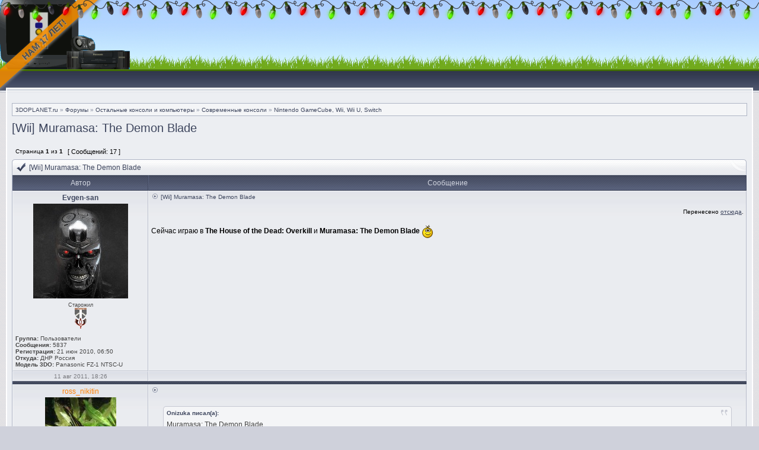

--- FILE ---
content_type: text/html; charset=UTF-8
request_url: http://forum.3doplanet.ru/viewtopic.php?f=30&t=1405
body_size: 10897
content:
<!DOCTYPE html PUBLIC "-//W3C//DTD XHTML 1.0 Transitional//EN" "http://www.w3.org/TR/xhtml1/DTD/xhtml1-transitional.dtd">
<html xmlns="http://www.w3.org/1999/xhtml" dir="ltr" lang="ru" xml:lang="ru">
<head>

<meta http-equiv="X-UA-Compatible" content="IE=edge,chrome=1" />
<meta http-equiv="content-type" content="text/html; charset=UTF-8" />
<meta http-equiv="content-language" content="ru" />
<!-- begin mod: phpbb seo optimal titles v1.0.8 -->
<title>3DOPLANET.ru &bull; [Wii] Muramasa: The Demon Blade : Nintendo GameCube, Wii, Wii U, Switch &bull; Сообщество любителей консолей 3DO</title>
	<!-- end mod: phpbb seo optimal titles v1.0.8 -->
<meta http-equiv="content-style-type" content="text/css" />
<meta http-equiv="imagetoolbar" content="no" />

<!-- begin mod: phpbb seo optimal titles v1.0.8 -->
<!-- <title> - <!- IF S_IN_MCP -> - <!- ELSEIF S_IN_UCP -> - <!- ENDIF -></title> -->
<!-- <title><!- IF S_IN_MCP -> - <!- ELSEIF S_IN_UCP -> - <!- ENDIF -><!- IF PAGE_TITLE -> &#8226; <!- ENDIF -></title> -->
<!-- end mod: phpbb seo optimal titles v1.0.8 -->

<link rel="shortcut icon" href="http://forum.3doplanet.ru/favicon.ico" type="image/x-icon" />

<!--
	phpBB style name: Hestia
	Based on style:   subsilver2
	Original author:  Tom Beddard ( http://www.subBlue.com/ )
	Modified by:      stsoftware ( http://www.stsoftware.biz/ )
-->

<link rel="stylesheet" href="./styles/hestia/theme/stylesheet.css" type="text/css" />
<!-- begin mod: popup layer on new pms v1.0.1 --><!-- end mod: popup layer on new pms v1.0.1 --><!-- begin mod: prime trash bin v1.1.10 --><link href="./styles/hestia/theme/prime_trash_bin.css" rel="stylesheet" type="text/css" />
<!-- end mod: prime trash bin v1.1.10 -->
<script type="text/javascript">
// <![CDATA[
	var onload_functions = new Array();
	var onunload_functions = new Array();
	var ca_main_width = '100%';
/*-- begin mod: popup layer on new pms v1.0.1 -----------------------------------------*/
<!-- _IF S_USER_PM_POPUP and S_NEW_PM_ -->
	// popup('./ucp.php?i=pm&amp;mode=popup', 400, 225, '_phpbbprivmsg');
<!-- _ENDIF_ -->
/*-- end mod: popup layer on new pms v1.0.1 -----------------------------------------*/

function popup(url, width, height, name)
{
	if (!name)
	{
		name = '_popup';
	}

	window.open(url.replace(/&amp;/g, '&'), name, 'height=' + height + ',resizable=yes,scrollbars=yes,width=' + width);
	return false;
}

function jumpto()
{
	var page = prompt('Введите номер страницы, на которую хотите перейти:', '1');
	var per_page = '';
	var base_url = '';

	if (page !== null && !isNaN(page) && page == Math.floor(page) && page > 0)
	{
		if (base_url.indexOf('?') == -1)
		{
			document.location.href = base_url + '?start=' + ((page - 1) * per_page);
		}
		else
		{
			document.location.href = base_url.replace(/&amp;/g, '&') + '&start=' + ((page - 1) * per_page);
		}
	}
}

/**
* Find a member
*/
function find_username(url)
{
	popup(url, 760, 570, '_usersearch');
	return false;
}

/**
* Mark/unmark checklist
* id = ID of parent container, name = name prefix, state = state [true/false]
*/
function marklist(id, name, state)
{
	var parent = document.getElementById(id);
	if (!parent)
	{
		eval('parent = document.' + id);
	}

	if (!parent)
	{
		return;
	}

	var rb = parent.getElementsByTagName('input');
	
	for (var r = 0; r < rb.length; r++)
	{
		if (rb[r].name.substr(0, name.length) == name)
		{
			rb[r].checked = state;
		}
	}
}



/*-- begin mod: debugger style mod v1.0.0 -----------------------------------------*/
function selectText(id)
{
var e=document.getElementById('forumContent' + id).getElementsByTagName('div')[0];
	if(window.getSelection)
	{
		var s=window.getSelection();
			if(s.setBaseAndExtent)
			{
				s.setBaseAndExtent(e,0,e,e.innerText.length-1)
			}
			else
			{
				var r=document.createRange();
					r.selectNodeContents(e);
					s.removeAllRanges();
					s.addRange(r)
			}
	}
	else if(document.getSelection)
	{
		var s=document.getSelection();
		var r=document.createRange();
			r.selectNodeContents(e);
			s.removeAllRanges();
			s.addRange(r)
	}
	else if(document.selection)
	{
		var r=document.body.createTextRange();
			r.moveToElementText(e);r.select()
	}
}
/*-- end mod: debugger style mod v1.0.0 -----------------------------------------*/

	/**
	* New function for handling multiple calls to window.onload and window.unload by pentapenguin
	*/
	window.onload = function()
	{
		for (var i = 0; i < onload_functions.length; i++)
		{
			eval(onload_functions[i]);
		}
	};

	window.onunload = function()
	{
		for (var i = 0; i < onunload_functions.length; i++)
		{
			eval(onunload_functions[i]);
		}
	};


if(navigator.userAgent && navigator.userAgent.indexOf('Mac OS X') > 0)
{
	document.write('<link rel="stylesheet" href="./styles/hestia/theme/mac.css" type="text/css" />');
}
/*-- begin mod: select all code v1.0.0 -----------------------------------------*/
function selectCode(a)
{
	// Get ID of code block
	var e = a.parentNode.parentNode.getElementsByTagName('CODE')[0];

	// Not IE
	if (window.getSelection)
	{
		var s = window.getSelection();
		// Safari
		if (s.setBaseAndExtent)
		{
			s.setBaseAndExtent(e, 0, e, e.innerText.length - 1);
		}
		// Firefox and Opera
		else
		{
			var r = document.createRange();
			r.selectNodeContents(e);
			s.removeAllRanges();
			s.addRange(r);
		}
	}
	// Some older browsers
	else if (document.getSelection)
	{
		var s = document.getSelection();
		var r = document.createRange();
		r.selectNodeContents(e);
		s.removeAllRanges();
		s.addRange(r);
	}
	// IE
	else if (document.selection)
	{
		var r = document.body.createTextRange();
		r.moveToElementText(e);
		r.select();
	}
}
/*-- end mod: select all code v1.0.0 -----------------------------------------*/
// ]]>
</script>

<!-- begin mod: quote selected through a popup window v0.4 -->
<script type="text/javascript" src="./styles/hestia/template/mootools.js"></script>
<!-- end mod: quote selected through a popup window v0.4 -->

<script type="text/javascript" src="./styles/hestia/template/ca_scripts.js"></script>

<!-- begin mod: mrscrollup v1.0.0-->
<link rel="stylesheet" type="text/css" href="./styles/hestia/theme/MrScrollUp.css" />
<!-- end mod: mrscrollup v1.0.0--><!-- begin mod: highslide attachment and img mod v4.1.15 -->
<script type="text/javascript" src="./highslide/highslide-full.js"></script>
<link href="./highslide/highslide.css" rel="stylesheet" type="text/css" />
<script type="text/javascript">
// <![CDATA[
hs.graphicsDir = './highslide/graphics/';
hs.align = 'center';
hs.transitions = ['expand', 'crossfade'];
hs.outlineType = 'rounded-white';
hs.fadeInOut = true;
hs.dimmingOpacity = 0.85;

hs.lang = {
	cssDirection: 'ltr',
	loadingText: 'Загружается…',
	loadingTitle: 'Нажмите для отмены',
	focusTitle: 'Нажмите, чтобы поместить на передний план',
	fullExpandTitle: 'Развернуть до оригинального размера',
	creditsTitle: 'Перейти на домашнюю страницу Highslide JS',
	previousText: 'Предыдущее',
	nextText: 'Следующее',
	moveText: 'Переместить',
	closeText: 'Закрыть',
	closeTitle: 'Закрыть (esc)',
	resizeTitle: 'Изменить размер',
	playText: 'Слайдшоу',
	playTitle: 'Начать слайдшоу (пробел)',
	pauseText: 'Пауза',
	pauseTitle: 'Приостановить слайдшоу (пробел)',
	previousTitle: 'Предыдущее (стрелка влево)',
	nextTitle: 'Следующее (стрелка вправо)',
	moveTitle: 'Переместить',
	fullExpandText: 'Оригинальный размер',
	number: 'Изображение %1 из %2',
	restoreTitle: 'Нажмите, чтобы закрыть; потяните, чтобы переместить'
	};


// Add the controlbar
hs.addSlideshow({
	//slideshowGroup: 'group1',
	interval: 3000,
	repeat: false,
	useControls: true,
	fixedControls: 'fit',
	overlayOptions: {
		opacity: 0.85,
		position: 'bottom center',
		hideOnMouseOut: true
	}
});
// ]]>
</script>
<script type="text/javascript">
// <![CDATA[
	window.onload = resizeimg;
	function resizeimg()
	{
		if (document.getElementsByTagName)
		{
			var resClass = document.getElementsByTagName('span');
			for (var i = 0; i < resClass.length; i++)
			{
				if (resClass[i].className == "image-resize")
				{
					var img = resClass[i].getElementsByTagName("img");
					if (img[0].width > 401)
					{
						resClass[i].innerHTML = '<a href="/go.php?' + img[0].src + '" class="highslide" onclick="return hs.expand(this)"><img style="vertical-align: middle;" src="' + img[0].src + '" width="401" alt=""></a>';
					}
				}
			}
		}
	}
// ]]>
</script>
<!-- end mod: highslide attachment and img mod v4.1.15 --><!-- begin mod: coolpool v1.0.2 --><!-- end mod: coolpool v1.0.2 --><!-- begin mod: nov_god_girlianda v1.0 -->
<style type="text/css">
#garland {position:absolute;top:0;left:0;background-image:url('http://phpbb3.x-tk.ru/store/phpbb3_kabb_ru/images/nov-god-animi-bl-girlianda.png');height:36px;width:100%;overflow:hidden;z-index:99}
#nums_1 {padding:100px}
.garland_1 {background-position: 0 0}
.garland_2 {background-position: 0 -36px}
.garland_3 {background-position: 0 -72px}
.garland_4 {background-position: 0 -108px}
</style>
<!-- end mod: nov_god_girlianda v1.0 -->
</head>
<!-- begin mod: quote selected through a popup window v0.4 -->
<body class="ltr" id="phpbb">
<!-- end mod: quote selected through a popup window v0.4 --><!-- begin mod: nov_god_girlianda v1.0 -->
<div id="garland" class="garland_4">
<div id="nums_1">1</div>
</div>
<script type="text/javascript">
function garland() {
nums = document.getElementById('nums_1').innerHTML
if(nums == 1) {document.getElementById('garland').className='garland_1';document.getElementById('nums_1').innerHTML='2'}
if(nums == 2) {document.getElementById('garland').className='garland_2';document.getElementById('nums_1').innerHTML='3'}
if(nums == 3) {document.getElementById('garland').className='garland_3';document.getElementById('nums_1').innerHTML='4'}
if(nums == 4) {document.getElementById('garland').className='garland_4';document.getElementById('nums_1').innerHTML='1'}
}
setInterval(function(){garland()}, 600)
</script>
<!-- <div style="height: 30px; background: url(http://phpbb3.x-tk.ru/store/phpbb3_kabb_ru/images/nov-god-animi-girlianda.gif) repeat-x 100%;"></div> -->
<!-- end mod: nov_god_girlianda v1.0 --><!-- begin mod: mrscrollup v1.0.0--><!-- end mod: mrscrollup v1.0.0--><!-- begin mod: popup layer on new pms v1.0.1 -->
<div id="main-block">
<!-- end mod: popup layer on new pms v1.0.1 -->

<a name="top"></a>

<div id="logo-row">
	<div id="logo-left">
		<div id="logo-right">
			<h5>НАМ 17 ЛЕТ!</h5>
			<a href="./"><img src="./styles/hestia/imageset/logo_fin2.gif" width="264" height="120" alt="" title="" /></a>
			<div id="logo-clear"></div>
		</div>
	</div>
</div>
<div class="navrow">
	<!-- begin mod: social authorization in phpbb v2.0.0 --><!-- end mod: social authorization in phpbb v2.0.0 --><!-- begin mod: social authorization in phpbb v2.0.0 --><!-- end mod: social authorization in phpbb v2.0.0 -->
</div>
<div id="content">
<table border="0" cellspacing="0" cellpadding="0" width="100%" id="maintable" align="center">
<tr>
	<td id="contentrow">



	<br style="clear: both;" />

	<table class="tablebg breadcrumb" width="100%" cellspacing="0" cellpadding="0" style="margin-top: 5px;">
	<tr>
		<td class="row1">
			<p class="breadcrumbs"><a href="http://3doplanet.ru">3DOPLANET.ru</a> &#187; <a href="./">Форумы</a> &#187; <a href="./viewforum.php?f=45">Остальные консоли и компьютеры</a> &#187; <a href="./viewforum.php?f=60">Современные консоли</a> &#187; <a href="./viewforum.php?f=30">Nintendo GameCube, Wii, Wii U, Switch</a></p>
			<!-- <p class="datetime"></p> -->
		</td>
	</tr>
	</table>

	<br />
<!-- begin mod: debugger style mod v1.0.0 --><!-- end mod: debugger style mod v1.0.0 -->

<div id="pageheader">
	<h2><a class="titles" href="./viewtopic.php?f=30&amp;t=1405">[Wii] Muramasa: The Demon Blade</a></h2>


</div>

<br clear="all" /><br />

<div id="pagecontent">
<!-- begin mod: prime trash bin v1.1.9 --><!-- end mod: prime trash bin v1.1.9 -->

	<table width="100%" cellspacing="1">
	<tr>
		<!-- _IF not S_IS_BOT_ -->
			<td class="nav" valign="middle" nowrap="nowrap">&nbsp;Страница <strong>1</strong> из <strong>1</strong><br /></td>
			<td class="gensmall" nowrap="nowrap">&nbsp;[ Сообщений: 17 ]&nbsp;</td>
		<!-- _ENDIF_ -->
			<td class="gensmall" width="100%" align="right" nowrap="nowrap"></td>
		
	</tr>
	</table>

			<table width="100%" cellspacing="0">
			<tr>
				<td class="nav" nowrap="nowrap">
				
				</td>
				<td class="nav" align="right" nowrap="nowrap"></td>
			</tr>
			</table>

	<div class="block-start">
	<div class="cap-div"><div class="cap-left"><div class="cap-right">[Wii] Muramasa: The Demon Blade&nbsp;</div></div></div>
<!-- begin mod: prime trash bin v1.1.9 -->
	<table class="tablebg" width="100%" cellspacing="0">
<!-- end mod: prime trash bin v1.1.9 -->
		<tr>
			<th>Автор</th>
			<th width="100%">Сообщение</th>
		</tr>
		<tr class="row1">

			<td align="center" valign="top" class="row">
				<a name="p25636"></a>
<!-- begin mod: quote selected through a popup window v0.4 -->
				<!-- <div class="_postauthor_"<!- _IF postrow.POST_AUTHOR_COLOUR_ -> style="color: "<!- _ENDIF_ ->></div> -->
				 <div class="postauthor"><strong>Evgen-san</strong></div><!-- end mod: quote selected through a popup window v0.4 --><!-- _IF not S_IS_BOT_ --><div class="postavatar"><img src="./download/file.php?avatar=189_1560378235.jpg" width="160" height="160" alt="Аватара пользователя" /></div><div class="posterrank">Старожил</div><div class="postrankimg"><img src="./images/ranks/0001.gif" alt="Старожил" title="Старожил" /></div><!-- _ENDIF_ -->

				<div class="postdetails">
				<!-- _IF not S_IS_BOT_ --><!-- begin mod: user groups in mini profile v1.0.0 --><br /><b>Группа:</b> Пользователи<!-- end mod: user groups in mini profile v1.0.0 --><br /><b>Сообщения:</b> 5837<br /><b>Регистрация:</b> 21 июн 2010, 06:50<br /><b>Откуда:</b> ДНР Россия<!-- _ENDIF_ -->
						<br /><b>Модель 3DO:</b> <span style="white-space: nowrap
;">Panasonic FZ-1 NTSC-U</span>
					<!-- begin mod: user warnings in mini profile v1.0.0 --><br /><!-- end mod: user warnings in mini profile v1.0.0 --><!-- begin mod: ip in topic phpbb3 v2.0.0 --><!-- _IF postrow.POSTER_IP_ --><!-- <br /><b>IP:</b> <a href="https://apps.db.ripe.net/search/query.html?searchtext=" title="Информация об IP-адресе" onclick="popup(this.href, 710, 700); return false;"></a> --><!-- _ENDIF_ --><!-- end mod: ip in topic phpbb3 v2.0.0 -->
				</div>
				<img src="./styles/hestia/theme/images/spacer.gif" width="120" height="1" alt="" />
			</td>
			<td width="100%" height="25" class="row" valign="top">
				
				<div class="postsubject"><img src="./styles/hestia/imageset/icon_topic_latest.gif" width="13" height="9" alt="Сообщение" title="Сообщение" />&nbsp;<a href="#p25636">[Wii] Muramasa: The Demon Blade</a></div><!-- begin mod: postsubject v1.0.0 --><br /><!-- end mod: postsubject v1.0.0 --><!-- begin mod: quote selected through a popup window v0.4 -->
						<!-- <div class="postbody"></div> -->
						<div class="postbody" ><div align="right"><span style="font-size: 85%; line-height: normal">Перенесено <a href="http://forum.3doplanet.ru/viewtopic.php?f=30&amp;t=32" class="postlink-local">отсюда</a>.</span></div><br />Сейчас играю в <strong>The House of the Dead: Overkill </strong> и <strong>Muramasa: The Demon Blade</strong> <img style="vertical-align: middle;" src="./images/smilies/ab.gif" alt=":-):" title="Улыбка" /></div>
<!-- end mod: quote selected through a popup window v0.4 --><br clear="all" /><br />
			</td>
		</tr>

		<tr class="row1">

			<td class="postbottom" align="center"><!-- _IF not S_IS_BOT_ -->11 авг 2011, 18:26<!-- _ENDIF_ --></td>
			<td class="postbottom postbuttons" valign="middle">
				
			</td>
		
		</tr>
	
	<tr>
		<td class="spacer" colspan="2" height="1"><img src="./styles/hestia/theme/images/spacer.gif" alt="" width="1" height="1" /></td>
	</tr>
	<tr class="row2">

			<td align="center" valign="top" class="row">
				<a name="p25639"></a>
<!-- begin mod: quote selected through a popup window v0.4 -->
				<!-- <div class="_postauthor_"<!- _IF postrow.POST_AUTHOR_COLOUR_ -> style="color: "<!- _ENDIF_ ->></div> -->
				 <div class="postauthor"><strong><span style="color: #FF8000;" class="username-coloured">ross_nikitin</span></strong></div><!-- end mod: quote selected through a popup window v0.4 --><!-- _IF not S_IS_BOT_ --><div class="postavatar"><img src="./download/file.php?avatar=95_1393860159.jpg" width="120" height="160" alt="Аватара пользователя" /></div><div class="posterrank">Супермодератор</div><div class="postrankimg"><img src="./images/ranks/mega_moder.gif" alt="Супермодератор" title="Супермодератор" /></div><!-- _ENDIF_ -->

				<div class="postdetails">
				<!-- _IF not S_IS_BOT_ --><!-- begin mod: user groups in mini profile v1.0.0 --><br /><b>Группа:</b> Супермодераторы<!-- end mod: user groups in mini profile v1.0.0 --><br /><b>Сообщения:</b> 8089<br /><b>Регистрация:</b> 04 дек 2009, 12:31<br /><b>Откуда:</b> Германия, г.Урмитц<!-- _ENDIF_ -->
						<br /><b>Модель 3DO:</b> <span style="white-space: nowrap
;">Panasonic FZ-10 NTSC-J</span>
					<!-- begin mod: user warnings in mini profile v1.0.0 --><br /><!-- end mod: user warnings in mini profile v1.0.0 --><!-- begin mod: ip in topic phpbb3 v2.0.0 --><!-- _IF postrow.POSTER_IP_ --><!-- <br /><b>IP:</b> <a href="https://apps.db.ripe.net/search/query.html?searchtext=" title="Информация об IP-адресе" onclick="popup(this.href, 710, 700); return false;"></a> --><!-- _ENDIF_ --><!-- end mod: ip in topic phpbb3 v2.0.0 -->
				</div>
				<img src="./styles/hestia/theme/images/spacer.gif" width="120" height="1" alt="" />
			</td>
			<td width="100%" height="25" class="row" valign="top">
				
				<div class="postsubject"><img src="./styles/hestia/imageset/icon_topic_latest.gif" width="13" height="9" alt="Сообщение" title="Сообщение" />&nbsp;<a href="#p25639"></a></div><!-- begin mod: postsubject v1.0.0 --><br /><!-- end mod: postsubject v1.0.0 --><!-- begin mod: quote selected through a popup window v0.4 -->
						<!-- <div class="postbody"></div> -->
						<div class="postbody" ><div class="bb-wrapper"><table border="0" cellspacing="0" cellpadding="0" class="bb-table" width="100%"><tr><td width="4" height="4" class="bb-left-top"><img src="images/spacer.gif" width="4" height="4" border="0" alt="" /></td><td width="100%" class="bb-top"><img src="images/spacer.gif" width="4" height="4" border="0" alt="" /></td><td width="4" height="4" class="bb-right-top"><img src="images/spacer.gif" width="4" height="4" border="0" alt="" /></td></tr><tr><td class="bb-left"><img src="images/spacer.gif" width="3" height="4" border="0" alt="" /></td><td class="bb-content bb-quote" width="100%"><div class="quotetitle">Onizuka писал(а):</div><div class="quotecontent">Muramasa: The Demon Blade</div></td><td class="bb-right"><img src="images/spacer.gif" width="3" height="4" border="0" alt="" /></td></tr><tr><td width="4" height="4" class="bb-left-bot"><img src="images/spacer.gif" width="4" height="4" border="0" alt="" /></td><td width="100%" class="bb-bot"><img src="images/spacer.gif" width="4" height="4" border="0" alt="" /></td><td width="4" height="4" class="bb-right-bot"><img src="images/spacer.gif" width="4" height="4" border="0" alt="" /></td></tr></table></div><br />Игра понравилась? Давно её хочу приобрести.</div>
<!-- end mod: quote selected through a popup window v0.4 --><br clear="all" /><br />
			</td>
		</tr>

		<tr class="row2">

			<td class="postbottom" align="center"><!-- _IF not S_IS_BOT_ -->17 авг 2011, 13:30<!-- _ENDIF_ --></td>
			<td class="postbottom postbuttons" valign="middle">
				
			</td>
		
		</tr>
	
	<tr>
		<td class="spacer" colspan="2" height="1"><img src="./styles/hestia/theme/images/spacer.gif" alt="" width="1" height="1" /></td>
	</tr>
	<tr class="row1">

			<td align="center" valign="top" class="row">
				<a name="p25641"></a>
<!-- begin mod: quote selected through a popup window v0.4 -->
				<!-- <div class="_postauthor_"<!- _IF postrow.POST_AUTHOR_COLOUR_ -> style="color: "<!- _ENDIF_ ->></div> -->
				 <div class="postauthor"><strong>Evgen-san</strong></div><!-- end mod: quote selected through a popup window v0.4 --><!-- _IF not S_IS_BOT_ --><div class="postavatar"><img src="./download/file.php?avatar=189_1560378235.jpg" width="160" height="160" alt="Аватара пользователя" /></div><div class="posterrank">Старожил</div><div class="postrankimg"><img src="./images/ranks/0001.gif" alt="Старожил" title="Старожил" /></div><!-- _ENDIF_ -->

				<div class="postdetails">
				<!-- _IF not S_IS_BOT_ --><!-- begin mod: user groups in mini profile v1.0.0 --><br /><b>Группа:</b> Пользователи<!-- end mod: user groups in mini profile v1.0.0 --><br /><b>Сообщения:</b> 5837<br /><b>Регистрация:</b> 21 июн 2010, 06:50<br /><b>Откуда:</b> ДНР Россия<!-- _ENDIF_ -->
						<br /><b>Модель 3DO:</b> <span style="white-space: nowrap
;">Panasonic FZ-1 NTSC-U</span>
					<!-- begin mod: user warnings in mini profile v1.0.0 --><br /><!-- end mod: user warnings in mini profile v1.0.0 --><!-- begin mod: ip in topic phpbb3 v2.0.0 --><!-- _IF postrow.POSTER_IP_ --><!-- <br /><b>IP:</b> <a href="https://apps.db.ripe.net/search/query.html?searchtext=" title="Информация об IP-адресе" onclick="popup(this.href, 710, 700); return false;"></a> --><!-- _ENDIF_ --><!-- end mod: ip in topic phpbb3 v2.0.0 -->
				</div>
				<img src="./styles/hestia/theme/images/spacer.gif" width="120" height="1" alt="" />
			</td>
			<td width="100%" height="25" class="row" valign="top">
				
				<div class="postsubject"><img src="./styles/hestia/imageset/icon_topic_latest.gif" width="13" height="9" alt="Сообщение" title="Сообщение" />&nbsp;<a href="#p25641"></a></div><!-- begin mod: postsubject v1.0.0 --><br /><!-- end mod: postsubject v1.0.0 --><!-- begin mod: quote selected through a popup window v0.4 -->
						<!-- <div class="postbody"></div> -->
						<div class="postbody" ><strong>ross_nikitin</strong><br />игра козырная! <img style="vertical-align: middle;" src="./images/smilies/af.gif" alt=":men:" title="Крутой" /><br />а для любителей Японии во времена Самураев вообще вещь, что интересно, там музыка с использованием японских народных музыкальных инструментов, я иногда прекращаю играть чтобы немного послушать музыку <img style="vertical-align: middle;" src="./images/smilies/ab.gif" alt=":-):" title="Улыбка" /></div>
<!-- end mod: quote selected through a popup window v0.4 --><br clear="all" /><br />
			</td>
		</tr>

		<tr class="row1">

			<td class="postbottom" align="center"><!-- _IF not S_IS_BOT_ -->18 авг 2011, 21:12<!-- _ENDIF_ --></td>
			<td class="postbottom postbuttons" valign="middle">
				
			</td>
		
		</tr>
	
	<tr>
		<td class="spacer" colspan="2" height="1"><img src="./styles/hestia/theme/images/spacer.gif" alt="" width="1" height="1" /></td>
	</tr>
	<tr class="row2">

			<td align="center" valign="top" class="row">
				<a name="p25642"></a>
<!-- begin mod: quote selected through a popup window v0.4 -->
				<!-- <div class="_postauthor_"<!- _IF postrow.POST_AUTHOR_COLOUR_ -> style="color: "<!- _ENDIF_ ->></div> -->
				 <div class="postauthor"><strong><span style="color: #FF0000;" class="username-coloured">aspyd</span></strong></div><!-- end mod: quote selected through a popup window v0.4 --><!-- _IF not S_IS_BOT_ --><div class="postavatar"><img src="./download/file.php?avatar=59_1537252868.jpg" width="150" height="150" alt="Аватара пользователя" /></div><div class="posterrank">Специалист</div><div class="postrankimg"><img src="./images/ranks/mega_moder.gif" alt="Специалист" title="Специалист" /></div><!-- _ENDIF_ -->

				<div class="postdetails">
				<!-- _IF not S_IS_BOT_ --><!-- begin mod: user groups in mini profile v1.0.0 --><br /><b>Группа:</b> Администраторы<!-- end mod: user groups in mini profile v1.0.0 --><br /><b>Сообщения:</b> 11503<br /><b>Регистрация:</b> 03 дек 2009, 22:32<br /><b>Откуда:</b> MO/DK<!-- _ENDIF_ -->
						<br /><b>Модель 3DO:</b> <span style="white-space: nowrap
;">Panasonic FZ-1 NTSC-U</span>
					<!-- begin mod: user warnings in mini profile v1.0.0 --><br /><!-- end mod: user warnings in mini profile v1.0.0 --><!-- begin mod: ip in topic phpbb3 v2.0.0 --><!-- _IF postrow.POSTER_IP_ --><!-- <br /><b>IP:</b> <a href="https://apps.db.ripe.net/search/query.html?searchtext=" title="Информация об IP-адресе" onclick="popup(this.href, 710, 700); return false;"></a> --><!-- _ENDIF_ --><!-- end mod: ip in topic phpbb3 v2.0.0 -->
				</div>
				<img src="./styles/hestia/theme/images/spacer.gif" width="120" height="1" alt="" />
			</td>
			<td width="100%" height="25" class="row" valign="top">
				
				<div class="postsubject"><img src="./styles/hestia/imageset/icon_topic_latest.gif" width="13" height="9" alt="Сообщение" title="Сообщение" />&nbsp;<a href="#p25642"></a></div><!-- begin mod: postsubject v1.0.0 --><br /><!-- end mod: postsubject v1.0.0 --><!-- begin mod: quote selected through a popup window v0.4 -->
						<!-- <div class="postbody"></div> -->
						<div class="postbody" ><div class="bb-wrapper"><table border="0" cellspacing="0" cellpadding="0" class="bb-table" width="100%"><tr><td width="4" height="4" class="bb-left-top"><img src="images/spacer.gif" width="4" height="4" border="0" alt="" /></td><td width="100%" class="bb-top"><img src="images/spacer.gif" width="4" height="4" border="0" alt="" /></td><td width="4" height="4" class="bb-right-top"><img src="images/spacer.gif" width="4" height="4" border="0" alt="" /></td></tr><tr><td class="bb-left"><img src="images/spacer.gif" width="3" height="4" border="0" alt="" /></td><td class="bb-content bb-quote" width="100%"><div class="quotetitle">ross_nikitin писал(а):</div><div class="quotecontent">Игра понравилась? Давно её хочу приобрести.</div></td><td class="bb-right"><img src="images/spacer.gif" width="3" height="4" border="0" alt="" /></td></tr><tr><td width="4" height="4" class="bb-left-bot"><img src="images/spacer.gif" width="4" height="4" border="0" alt="" /></td><td width="100%" class="bb-bot"><img src="images/spacer.gif" width="4" height="4" border="0" alt="" /></td><td width="4" height="4" class="bb-right-bot"><img src="images/spacer.gif" width="4" height="4" border="0" alt="" /></td></tr></table></div><br /><a href="http://forum.3doplanet.ru/go.php?http://gbx.ru/index.php?showtopic=37888" class="postlink" onclick="this.target='_blank';">Обсуждение на GBX</a>. Хм-мм, мне тоже стало интересно! Надо поискать. <img style="vertical-align: middle;" src="./images/smilies/af.gif" alt=":men:" title="Крутой" /></div>
<!-- end mod: quote selected through a popup window v0.4 --><br clear="all" /><br />
			</td>
		</tr>

		<tr class="row2">

			<td class="postbottom" align="center"><!-- _IF not S_IS_BOT_ -->19 авг 2011, 13:25<!-- _ENDIF_ --></td>
			<td class="postbottom postbuttons" valign="middle">
				
			</td>
		
		</tr>
	
	<tr>
		<td class="spacer" colspan="2" height="1"><img src="./styles/hestia/theme/images/spacer.gif" alt="" width="1" height="1" /></td>
	</tr>
	<tr class="row1">

			<td align="center" valign="top" class="row">
				<a name="p25643"></a>
<!-- begin mod: quote selected through a popup window v0.4 -->
				<!-- <div class="_postauthor_"<!- _IF postrow.POST_AUTHOR_COLOUR_ -> style="color: "<!- _ENDIF_ ->></div> -->
				 <div class="postauthor"><strong>Evgen-san</strong></div><!-- end mod: quote selected through a popup window v0.4 --><!-- _IF not S_IS_BOT_ --><div class="postavatar"><img src="./download/file.php?avatar=189_1560378235.jpg" width="160" height="160" alt="Аватара пользователя" /></div><div class="posterrank">Старожил</div><div class="postrankimg"><img src="./images/ranks/0001.gif" alt="Старожил" title="Старожил" /></div><!-- _ENDIF_ -->

				<div class="postdetails">
				<!-- _IF not S_IS_BOT_ --><!-- begin mod: user groups in mini profile v1.0.0 --><br /><b>Группа:</b> Пользователи<!-- end mod: user groups in mini profile v1.0.0 --><br /><b>Сообщения:</b> 5837<br /><b>Регистрация:</b> 21 июн 2010, 06:50<br /><b>Откуда:</b> ДНР Россия<!-- _ENDIF_ -->
						<br /><b>Модель 3DO:</b> <span style="white-space: nowrap
;">Panasonic FZ-1 NTSC-U</span>
					<!-- begin mod: user warnings in mini profile v1.0.0 --><br /><!-- end mod: user warnings in mini profile v1.0.0 --><!-- begin mod: ip in topic phpbb3 v2.0.0 --><!-- _IF postrow.POSTER_IP_ --><!-- <br /><b>IP:</b> <a href="https://apps.db.ripe.net/search/query.html?searchtext=" title="Информация об IP-адресе" onclick="popup(this.href, 710, 700); return false;"></a> --><!-- _ENDIF_ --><!-- end mod: ip in topic phpbb3 v2.0.0 -->
				</div>
				<img src="./styles/hestia/theme/images/spacer.gif" width="120" height="1" alt="" />
			</td>
			<td width="100%" height="25" class="row" valign="top">
				
				<div class="postsubject"><img src="./styles/hestia/imageset/icon_topic_latest.gif" width="13" height="9" alt="Сообщение" title="Сообщение" />&nbsp;<a href="#p25643"></a></div><!-- begin mod: postsubject v1.0.0 --><br /><!-- end mod: postsubject v1.0.0 --><!-- begin mod: quote selected through a popup window v0.4 -->
						<!-- <div class="postbody"></div> -->
						<div class="postbody" >вот эти два трэка мне понравились в этой игре <img style="vertical-align: middle;" src="./images/smilies/ab.gif" alt=":-):" title="Улыбка" /> <br /><div style="margin:10px; margin-top:5px;">
<div class="quotetitle">
<input type="button" value="Показать" style="font-size:12px; margin:0px; padding:2px; cursor:pointer;" onclick="if (this.parentNode.parentNode.getElementsByTagName('div')[1].getElementsByTagName('div')[0].style.display != '') { this.parentNode.parentNode.getElementsByTagName('div')[1].getElementsByTagName('div')[0].style.display = ''; this.value = 'Скрыть'; } else { this.parentNode.parentNode.getElementsByTagName('div')[1].getElementsByTagName('div')[0].style.display = 'none'; this.value = 'Показать'; }" />
<span style="background:#F5FFFA; padding:5px; border:1px solid; border-color:grey; border-radius:5px;">Muramasa: The Demon Blade OST</span>
</div>
<div class="spoilercontent">
<div style="display: none;"><iframe
    width="640"
    height="360"
    src="https://www.youtube.com/embed/pVxkCH-INHQ"
    srcdoc="<style>*{padding:0;margin:0;overflow:hidden}
    html,body{height:100%}
    img,span{position:absolute;width:100%;top:0;bottom:0;margin:auto}
    span{height:1.5em;text-align:center;font:48px/1.5 sans-serif;color:white;text-shadow:0 0 0.5em black}
    </style>
    <a href=https://www.youtube.com/embed/pVxkCH-INHQ?autoplay=0>
    <img src=https://img.youtube.com/vi/pVxkCH-INHQ/hqdefault.jpg alt='Demo video'>
    <span>▶</span>
    </a>"
    frameborder="0"
    allow="accelerometer; autoplay; encrypted-media; gyroscope; picture-in-picture"
    allowfullscreen
    title="Demo video">
</iframe><br /><iframe
    width="640"
    height="360"
    src="https://www.youtube.com/embed/nDOTZxaEo-g"
    srcdoc="<style>*{padding:0;margin:0;overflow:hidden}
    html,body{height:100%}
    img,span{position:absolute;width:100%;top:0;bottom:0;margin:auto}
    span{height:1.5em;text-align:center;font:48px/1.5 sans-serif;color:white;text-shadow:0 0 0.5em black}
    </style>
    <a href=https://www.youtube.com/embed/nDOTZxaEo-g?autoplay=0>
    <img src=https://img.youtube.com/vi/nDOTZxaEo-g/hqdefault.jpg alt='Demo video'>
    <span>▶</span>
    </a>"
    frameborder="0"
    allow="accelerometer; autoplay; encrypted-media; gyroscope; picture-in-picture"
    allowfullscreen
    title="Demo video">
</iframe></div>
</div>
</div></div>
<!-- end mod: quote selected through a popup window v0.4 --><br clear="all" /><br />
			</td>
		</tr>

		<tr class="row1">

			<td class="postbottom" align="center"><!-- _IF not S_IS_BOT_ -->19 авг 2011, 21:44<!-- _ENDIF_ --></td>
			<td class="postbottom postbuttons" valign="middle">
				
			</td>
		
		</tr>
	
	<tr>
		<td class="spacer" colspan="2" height="1"><img src="./styles/hestia/theme/images/spacer.gif" alt="" width="1" height="1" /></td>
	</tr>
	<tr class="row2">

			<td align="center" valign="top" class="row">
				<a name="p25645"></a>
<!-- begin mod: quote selected through a popup window v0.4 -->
				<!-- <div class="_postauthor_"<!- _IF postrow.POST_AUTHOR_COLOUR_ -> style="color: "<!- _ENDIF_ ->></div> -->
				 <div class="postauthor"><strong><span style="color: #FF0000;" class="username-coloured">aspyd</span></strong></div><!-- end mod: quote selected through a popup window v0.4 --><!-- _IF not S_IS_BOT_ --><div class="postavatar"><img src="./download/file.php?avatar=59_1537252868.jpg" width="150" height="150" alt="Аватара пользователя" /></div><div class="posterrank">Специалист</div><div class="postrankimg"><img src="./images/ranks/mega_moder.gif" alt="Специалист" title="Специалист" /></div><!-- _ENDIF_ -->

				<div class="postdetails">
				<!-- _IF not S_IS_BOT_ --><!-- begin mod: user groups in mini profile v1.0.0 --><br /><b>Группа:</b> Администраторы<!-- end mod: user groups in mini profile v1.0.0 --><br /><b>Сообщения:</b> 11503<br /><b>Регистрация:</b> 03 дек 2009, 22:32<br /><b>Откуда:</b> MO/DK<!-- _ENDIF_ -->
						<br /><b>Модель 3DO:</b> <span style="white-space: nowrap
;">Panasonic FZ-1 NTSC-U</span>
					<!-- begin mod: user warnings in mini profile v1.0.0 --><br /><!-- end mod: user warnings in mini profile v1.0.0 --><!-- begin mod: ip in topic phpbb3 v2.0.0 --><!-- _IF postrow.POSTER_IP_ --><!-- <br /><b>IP:</b> <a href="https://apps.db.ripe.net/search/query.html?searchtext=" title="Информация об IP-адресе" onclick="popup(this.href, 710, 700); return false;"></a> --><!-- _ENDIF_ --><!-- end mod: ip in topic phpbb3 v2.0.0 -->
				</div>
				<img src="./styles/hestia/theme/images/spacer.gif" width="120" height="1" alt="" />
			</td>
			<td width="100%" height="25" class="row" valign="top">
				
				<div class="postsubject"><img src="./styles/hestia/imageset/icon_topic_latest.gif" width="13" height="9" alt="Сообщение" title="Сообщение" />&nbsp;<a href="#p25645"></a></div><!-- begin mod: postsubject v1.0.0 --><br /><!-- end mod: postsubject v1.0.0 --><!-- begin mod: quote selected through a popup window v0.4 -->
						<!-- <div class="postbody"></div> -->
						<div class="postbody" >Евген, а как осилить первого босса? Который здоровенный, с одним глазом на лбу и чётками из человеческих черепов? Бью его, а он не убивается.  <img style="vertical-align: middle;" src="./images/smilies/bw.gif" alt=":du_ma_et:" title="Думает" /></div>
<!-- end mod: quote selected through a popup window v0.4 --><br clear="all" /><br />
			</td>
		</tr>

		<tr class="row2">

			<td class="postbottom" align="center"><!-- _IF not S_IS_BOT_ -->05 сен 2011, 07:58<!-- _ENDIF_ --></td>
			<td class="postbottom postbuttons" valign="middle">
				
			</td>
		
		</tr>
	
	<tr>
		<td class="spacer" colspan="2" height="1"><img src="./styles/hestia/theme/images/spacer.gif" alt="" width="1" height="1" /></td>
	</tr>
	<tr class="row1">

			<td align="center" valign="top" class="row">
				<a name="p25653"></a>
<!-- begin mod: quote selected through a popup window v0.4 -->
				<!-- <div class="_postauthor_"<!- _IF postrow.POST_AUTHOR_COLOUR_ -> style="color: "<!- _ENDIF_ ->></div> -->
				 <div class="postauthor"><strong><span style="color: #228B22;" class="username-coloured">ПАУК</span></strong></div><!-- end mod: quote selected through a popup window v0.4 --><!-- _IF not S_IS_BOT_ --><div class="postavatar"><img src="./download/file.php?avatar=180_1403589000.jpg" width="160" height="160" alt="Аватара пользователя" /></div><div class="posterrank">Ужас, летящий на крыльях ночи!</div><div class="postrankimg"><img src="./images/ranks/2000.gif" alt="Ужас, летящий на крыльях ночи!" title="Ужас, летящий на крыльях ночи!" /></div><!-- _ENDIF_ -->

				<div class="postdetails">
				<!-- _IF not S_IS_BOT_ --><!-- begin mod: user groups in mini profile v1.0.0 --><br /><b>Группа:</b> Разработчики<!-- end mod: user groups in mini profile v1.0.0 --><br /><b>Сообщения:</b> 9126<br /><b>Регистрация:</b> 17 май 2010, 01:04<!-- _ENDIF_ -->
						<br /><b>Модель 3DO:</b> <span style="white-space: nowrap
;">Panasonic FZ-10 NTSC-U</span>
					<!-- begin mod: user warnings in mini profile v1.0.0 --><br /><!-- end mod: user warnings in mini profile v1.0.0 --><!-- begin mod: ip in topic phpbb3 v2.0.0 --><!-- _IF postrow.POSTER_IP_ --><!-- <br /><b>IP:</b> <a href="https://apps.db.ripe.net/search/query.html?searchtext=" title="Информация об IP-адресе" onclick="popup(this.href, 710, 700); return false;"></a> --><!-- _ENDIF_ --><!-- end mod: ip in topic phpbb3 v2.0.0 -->
				</div>
				<img src="./styles/hestia/theme/images/spacer.gif" width="120" height="1" alt="" />
			</td>
			<td width="100%" height="25" class="row" valign="top">
				
				<div class="postsubject"><img src="./styles/hestia/imageset/icon_topic_latest.gif" width="13" height="9" alt="Сообщение" title="Сообщение" />&nbsp;<a href="#p25653"></a></div><!-- begin mod: postsubject v1.0.0 --><br /><!-- end mod: postsubject v1.0.0 --><!-- begin mod: quote selected through a popup window v0.4 -->
						<!-- <div class="postbody"></div> -->
						<div class="postbody" >Досадно, что в этой игре махать мечом можно только когда враги появляются. Хотелось бы потренировать приёмы.<br />А ваще игрушка эмулируется без тормозов.</div>
<!-- end mod: quote selected through a popup window v0.4 --><br clear="all" /><br />
			</td>
		</tr>

		<tr class="row1">

			<td class="postbottom" align="center"><!-- _IF not S_IS_BOT_ -->05 сен 2011, 09:37<!-- _ENDIF_ --></td>
			<td class="postbottom postbuttons" valign="middle">
				
			</td>
		
		</tr>
	
	<tr>
		<td class="spacer" colspan="2" height="1"><img src="./styles/hestia/theme/images/spacer.gif" alt="" width="1" height="1" /></td>
	</tr>
	<tr class="row2">

			<td align="center" valign="top" class="row">
				<a name="p25658"></a>
<!-- begin mod: quote selected through a popup window v0.4 -->
				<!-- <div class="_postauthor_"<!- _IF postrow.POST_AUTHOR_COLOUR_ -> style="color: "<!- _ENDIF_ ->></div> -->
				 <div class="postauthor"><strong><span style="color: #FF0000;" class="username-coloured">aspyd</span></strong></div><!-- end mod: quote selected through a popup window v0.4 --><!-- _IF not S_IS_BOT_ --><div class="postavatar"><img src="./download/file.php?avatar=59_1537252868.jpg" width="150" height="150" alt="Аватара пользователя" /></div><div class="posterrank">Специалист</div><div class="postrankimg"><img src="./images/ranks/mega_moder.gif" alt="Специалист" title="Специалист" /></div><!-- _ENDIF_ -->

				<div class="postdetails">
				<!-- _IF not S_IS_BOT_ --><!-- begin mod: user groups in mini profile v1.0.0 --><br /><b>Группа:</b> Администраторы<!-- end mod: user groups in mini profile v1.0.0 --><br /><b>Сообщения:</b> 11503<br /><b>Регистрация:</b> 03 дек 2009, 22:32<br /><b>Откуда:</b> MO/DK<!-- _ENDIF_ -->
						<br /><b>Модель 3DO:</b> <span style="white-space: nowrap
;">Panasonic FZ-1 NTSC-U</span>
					<!-- begin mod: user warnings in mini profile v1.0.0 --><br /><!-- end mod: user warnings in mini profile v1.0.0 --><!-- begin mod: ip in topic phpbb3 v2.0.0 --><!-- _IF postrow.POSTER_IP_ --><!-- <br /><b>IP:</b> <a href="https://apps.db.ripe.net/search/query.html?searchtext=" title="Информация об IP-адресе" onclick="popup(this.href, 710, 700); return false;"></a> --><!-- _ENDIF_ --><!-- end mod: ip in topic phpbb3 v2.0.0 -->
				</div>
				<img src="./styles/hestia/theme/images/spacer.gif" width="120" height="1" alt="" />
			</td>
			<td width="100%" height="25" class="row" valign="top">
				
				<div class="postsubject"><img src="./styles/hestia/imageset/icon_topic_latest.gif" width="13" height="9" alt="Сообщение" title="Сообщение" />&nbsp;<a href="#p25658"></a></div><!-- begin mod: postsubject v1.0.0 --><br /><!-- end mod: postsubject v1.0.0 --><!-- begin mod: quote selected through a popup window v0.4 -->
						<!-- <div class="postbody"></div> -->
						<div class="postbody" >А мне что понравилось - разработчики сделали в этой игре поддержку любого типа контроллера. Можно играть с <strong>WiiMout + Nunchack</strong>, можно с <strong>Classic Controller</strong>, а можно и <strong>GameCube joypad</strong>. Просто в игре выбираешь, и всё. <br />Я играю с моут+нунчак - приятно то, что ворочать контроллером в пространстве не надо. Используются только кнопки. Игра годна для освоения. <img style="vertical-align: middle;" src="./images/smilies/ap.gif" alt=":hi_hi_hi:" title="Хи-хи-хи" /> <br />По первому боссу подскажите... <img style="vertical-align: middle;" src="./images/smilies/oops.gif" alt=":ups:" title="Упс!" /></div>
<!-- end mod: quote selected through a popup window v0.4 --><br clear="all" /><br />
			</td>
		</tr>

		<tr class="row2">

			<td class="postbottom" align="center"><!-- _IF not S_IS_BOT_ -->05 сен 2011, 10:54<!-- _ENDIF_ --></td>
			<td class="postbottom postbuttons" valign="middle">
				
			</td>
		
		</tr>
	
	<tr>
		<td class="spacer" colspan="2" height="1"><img src="./styles/hestia/theme/images/spacer.gif" alt="" width="1" height="1" /></td>
	</tr>
	<tr class="row1">

			<td align="center" valign="top" class="row">
				<a name="p25659"></a>
<!-- begin mod: quote selected through a popup window v0.4 -->
				<!-- <div class="_postauthor_"<!- _IF postrow.POST_AUTHOR_COLOUR_ -> style="color: "<!- _ENDIF_ ->></div> -->
				 <div class="postauthor"><strong>Evgen-san</strong></div><!-- end mod: quote selected through a popup window v0.4 --><!-- _IF not S_IS_BOT_ --><div class="postavatar"><img src="./download/file.php?avatar=189_1560378235.jpg" width="160" height="160" alt="Аватара пользователя" /></div><div class="posterrank">Старожил</div><div class="postrankimg"><img src="./images/ranks/0001.gif" alt="Старожил" title="Старожил" /></div><!-- _ENDIF_ -->

				<div class="postdetails">
				<!-- _IF not S_IS_BOT_ --><!-- begin mod: user groups in mini profile v1.0.0 --><br /><b>Группа:</b> Пользователи<!-- end mod: user groups in mini profile v1.0.0 --><br /><b>Сообщения:</b> 5837<br /><b>Регистрация:</b> 21 июн 2010, 06:50<br /><b>Откуда:</b> ДНР Россия<!-- _ENDIF_ -->
						<br /><b>Модель 3DO:</b> <span style="white-space: nowrap
;">Panasonic FZ-1 NTSC-U</span>
					<!-- begin mod: user warnings in mini profile v1.0.0 --><br /><!-- end mod: user warnings in mini profile v1.0.0 --><!-- begin mod: ip in topic phpbb3 v2.0.0 --><!-- _IF postrow.POSTER_IP_ --><!-- <br /><b>IP:</b> <a href="https://apps.db.ripe.net/search/query.html?searchtext=" title="Информация об IP-адресе" onclick="popup(this.href, 710, 700); return false;"></a> --><!-- _ENDIF_ --><!-- end mod: ip in topic phpbb3 v2.0.0 -->
				</div>
				<img src="./styles/hestia/theme/images/spacer.gif" width="120" height="1" alt="" />
			</td>
			<td width="100%" height="25" class="row" valign="top">
				
				<div class="postsubject"><img src="./styles/hestia/imageset/icon_topic_latest.gif" width="13" height="9" alt="Сообщение" title="Сообщение" />&nbsp;<a href="#p25659"></a></div><!-- begin mod: postsubject v1.0.0 --><br /><!-- end mod: postsubject v1.0.0 --><!-- begin mod: quote selected through a popup window v0.4 -->
						<!-- <div class="postbody"></div> -->
						<div class="postbody" ><strong>aspyd</strong><br />для начала скажи кем начал играть Мэ или Жэ? <img style="vertical-align: middle;" src="./images/smilies/ab.gif" alt=":-):" title="Улыбка" /> <br /><strong>ПАУК</strong><br />в начале игры после выбора персонажа тебе предлагают потренироваться</div>
<!-- end mod: quote selected through a popup window v0.4 --><br clear="all" /><br />
			</td>
		</tr>

		<tr class="row1">

			<td class="postbottom" align="center"><!-- _IF not S_IS_BOT_ -->05 сен 2011, 11:15<!-- _ENDIF_ --></td>
			<td class="postbottom postbuttons" valign="middle">
				
			</td>
		
		</tr>
	
	<tr>
		<td class="spacer" colspan="2" height="1"><img src="./styles/hestia/theme/images/spacer.gif" alt="" width="1" height="1" /></td>
	</tr>
	<tr class="row2">

			<td align="center" valign="top" class="row">
				<a name="p25661"></a>
<!-- begin mod: quote selected through a popup window v0.4 -->
				<!-- <div class="_postauthor_"<!- _IF postrow.POST_AUTHOR_COLOUR_ -> style="color: "<!- _ENDIF_ ->></div> -->
				 <div class="postauthor"><strong><span style="color: #228B22;" class="username-coloured">ПАУК</span></strong></div><!-- end mod: quote selected through a popup window v0.4 --><!-- _IF not S_IS_BOT_ --><div class="postavatar"><img src="./download/file.php?avatar=180_1403589000.jpg" width="160" height="160" alt="Аватара пользователя" /></div><div class="posterrank">Ужас, летящий на крыльях ночи!</div><div class="postrankimg"><img src="./images/ranks/2000.gif" alt="Ужас, летящий на крыльях ночи!" title="Ужас, летящий на крыльях ночи!" /></div><!-- _ENDIF_ -->

				<div class="postdetails">
				<!-- _IF not S_IS_BOT_ --><!-- begin mod: user groups in mini profile v1.0.0 --><br /><b>Группа:</b> Разработчики<!-- end mod: user groups in mini profile v1.0.0 --><br /><b>Сообщения:</b> 9126<br /><b>Регистрация:</b> 17 май 2010, 01:04<!-- _ENDIF_ -->
						<br /><b>Модель 3DO:</b> <span style="white-space: nowrap
;">Panasonic FZ-10 NTSC-U</span>
					<!-- begin mod: user warnings in mini profile v1.0.0 --><br /><!-- end mod: user warnings in mini profile v1.0.0 --><!-- begin mod: ip in topic phpbb3 v2.0.0 --><!-- _IF postrow.POSTER_IP_ --><!-- <br /><b>IP:</b> <a href="https://apps.db.ripe.net/search/query.html?searchtext=" title="Информация об IP-адресе" onclick="popup(this.href, 710, 700); return false;"></a> --><!-- _ENDIF_ --><!-- end mod: ip in topic phpbb3 v2.0.0 -->
				</div>
				<img src="./styles/hestia/theme/images/spacer.gif" width="120" height="1" alt="" />
			</td>
			<td width="100%" height="25" class="row" valign="top">
				
				<div class="postsubject"><img src="./styles/hestia/imageset/icon_topic_latest.gif" width="13" height="9" alt="Сообщение" title="Сообщение" />&nbsp;<a href="#p25661"></a></div><!-- begin mod: postsubject v1.0.0 --><br /><!-- end mod: postsubject v1.0.0 --><!-- begin mod: quote selected through a popup window v0.4 -->
						<!-- <div class="postbody"></div> -->
						<div class="postbody" ><strong>Onizuka</strong>, в начале не интересно.<br />А я музыку из игры нашёл <img style="vertical-align: middle;" src="./images/smilies/ay.gif" alt=":co_ol:" title="Круто!" /> <br /><a href="http://forum.3doplanet.ru/go.php?http://rutracker.org/forum/viewtopic.php?t=2663819" class="postlink" onclick="this.target='_blank';">(Soundtrack) Muramasa: The Demon Blade OST - 2009, MP3 (tracks), VBR 192-320 kbps</a><br /><span class="image-resize"><a href="http://forum.3doplanet.ru/go.php?http://img40.imageshack.us/img40/3000/muramasacover.jpg" class="highslide postlink img-link" onclick="return hs.expand(this)"><img src="http://img40.imageshack.us/img40/3000/muramasacover.jpg" width="401" alt=""></a></span></div>
<!-- end mod: quote selected through a popup window v0.4 --><br clear="all" /><br />
			</td>
		</tr>

		<tr class="row2">

			<td class="postbottom" align="center"><!-- _IF not S_IS_BOT_ -->05 сен 2011, 11:22<!-- _ENDIF_ --></td>
			<td class="postbottom postbuttons" valign="middle">
				
			</td>
		
		</tr>
	
	<tr>
		<td class="spacer" colspan="2" height="1"><img src="./styles/hestia/theme/images/spacer.gif" alt="" width="1" height="1" /></td>
	</tr>
	<tr class="row1">

			<td align="center" valign="top" class="row">
				<a name="p25664"></a>
<!-- begin mod: quote selected through a popup window v0.4 -->
				<!-- <div class="_postauthor_"<!- _IF postrow.POST_AUTHOR_COLOUR_ -> style="color: "<!- _ENDIF_ ->></div> -->
				 <div class="postauthor"><strong>Evgen-san</strong></div><!-- end mod: quote selected through a popup window v0.4 --><!-- _IF not S_IS_BOT_ --><div class="postavatar"><img src="./download/file.php?avatar=189_1560378235.jpg" width="160" height="160" alt="Аватара пользователя" /></div><div class="posterrank">Старожил</div><div class="postrankimg"><img src="./images/ranks/0001.gif" alt="Старожил" title="Старожил" /></div><!-- _ENDIF_ -->

				<div class="postdetails">
				<!-- _IF not S_IS_BOT_ --><!-- begin mod: user groups in mini profile v1.0.0 --><br /><b>Группа:</b> Пользователи<!-- end mod: user groups in mini profile v1.0.0 --><br /><b>Сообщения:</b> 5837<br /><b>Регистрация:</b> 21 июн 2010, 06:50<br /><b>Откуда:</b> ДНР Россия<!-- _ENDIF_ -->
						<br /><b>Модель 3DO:</b> <span style="white-space: nowrap
;">Panasonic FZ-1 NTSC-U</span>
					<!-- begin mod: user warnings in mini profile v1.0.0 --><br /><!-- end mod: user warnings in mini profile v1.0.0 --><!-- begin mod: ip in topic phpbb3 v2.0.0 --><!-- _IF postrow.POSTER_IP_ --><!-- <br /><b>IP:</b> <a href="https://apps.db.ripe.net/search/query.html?searchtext=" title="Информация об IP-адресе" onclick="popup(this.href, 710, 700); return false;"></a> --><!-- _ENDIF_ --><!-- end mod: ip in topic phpbb3 v2.0.0 -->
				</div>
				<img src="./styles/hestia/theme/images/spacer.gif" width="120" height="1" alt="" />
			</td>
			<td width="100%" height="25" class="row" valign="top">
				
				<div class="postsubject"><img src="./styles/hestia/imageset/icon_topic_latest.gif" width="13" height="9" alt="Сообщение" title="Сообщение" />&nbsp;<a href="#p25664"></a></div><!-- begin mod: postsubject v1.0.0 --><br /><!-- end mod: postsubject v1.0.0 --><!-- begin mod: quote selected through a popup window v0.4 -->
						<!-- <div class="postbody"></div> -->
						<div class="postbody" >мде, то не тренировка, а обучение управлению</div>
<!-- end mod: quote selected through a popup window v0.4 --><br clear="all" /><br />
			</td>
		</tr>

		<tr class="row1">

			<td class="postbottom" align="center"><!-- _IF not S_IS_BOT_ -->05 сен 2011, 11:38<!-- _ENDIF_ --></td>
			<td class="postbottom postbuttons" valign="middle">
				
			</td>
		
		</tr>
	
	<tr>
		<td class="spacer" colspan="2" height="1"><img src="./styles/hestia/theme/images/spacer.gif" alt="" width="1" height="1" /></td>
	</tr>
	<tr class="row2">

			<td align="center" valign="top" class="row">
				<a name="p25667"></a>
<!-- begin mod: quote selected through a popup window v0.4 -->
				<!-- <div class="_postauthor_"<!- _IF postrow.POST_AUTHOR_COLOUR_ -> style="color: "<!- _ENDIF_ ->></div> -->
				 <div class="postauthor"><strong><span style="color: #FF0000;" class="username-coloured">aspyd</span></strong></div><!-- end mod: quote selected through a popup window v0.4 --><!-- _IF not S_IS_BOT_ --><div class="postavatar"><img src="./download/file.php?avatar=59_1537252868.jpg" width="150" height="150" alt="Аватара пользователя" /></div><div class="posterrank">Специалист</div><div class="postrankimg"><img src="./images/ranks/mega_moder.gif" alt="Специалист" title="Специалист" /></div><!-- _ENDIF_ -->

				<div class="postdetails">
				<!-- _IF not S_IS_BOT_ --><!-- begin mod: user groups in mini profile v1.0.0 --><br /><b>Группа:</b> Администраторы<!-- end mod: user groups in mini profile v1.0.0 --><br /><b>Сообщения:</b> 11503<br /><b>Регистрация:</b> 03 дек 2009, 22:32<br /><b>Откуда:</b> MO/DK<!-- _ENDIF_ -->
						<br /><b>Модель 3DO:</b> <span style="white-space: nowrap
;">Panasonic FZ-1 NTSC-U</span>
					<!-- begin mod: user warnings in mini profile v1.0.0 --><br /><!-- end mod: user warnings in mini profile v1.0.0 --><!-- begin mod: ip in topic phpbb3 v2.0.0 --><!-- _IF postrow.POSTER_IP_ --><!-- <br /><b>IP:</b> <a href="https://apps.db.ripe.net/search/query.html?searchtext=" title="Информация об IP-адресе" onclick="popup(this.href, 710, 700); return false;"></a> --><!-- _ENDIF_ --><!-- end mod: ip in topic phpbb3 v2.0.0 -->
				</div>
				<img src="./styles/hestia/theme/images/spacer.gif" width="120" height="1" alt="" />
			</td>
			<td width="100%" height="25" class="row" valign="top">
				
				<div class="postsubject"><img src="./styles/hestia/imageset/icon_topic_latest.gif" width="13" height="9" alt="Сообщение" title="Сообщение" />&nbsp;<a href="#p25667"></a></div><!-- begin mod: postsubject v1.0.0 --><br /><!-- end mod: postsubject v1.0.0 --><!-- begin mod: quote selected through a popup window v0.4 -->
						<!-- <div class="postbody"></div> -->
						<div class="postbody" ><div class="bb-wrapper"><table border="0" cellspacing="0" cellpadding="0" class="bb-table" width="100%"><tr><td width="4" height="4" class="bb-left-top"><img src="images/spacer.gif" width="4" height="4" border="0" alt="" /></td><td width="100%" class="bb-top"><img src="images/spacer.gif" width="4" height="4" border="0" alt="" /></td><td width="4" height="4" class="bb-right-top"><img src="images/spacer.gif" width="4" height="4" border="0" alt="" /></td></tr><tr><td class="bb-left"><img src="images/spacer.gif" width="3" height="4" border="0" alt="" /></td><td class="bb-content bb-quote" width="100%"><div class="quotetitle">Onizuka писал(а):</div><div class="quotecontent">для начала скажи кем начал играть Мэ или Жэ?</div></td><td class="bb-right"><img src="images/spacer.gif" width="3" height="4" border="0" alt="" /></td></tr><tr><td width="4" height="4" class="bb-left-bot"><img src="images/spacer.gif" width="4" height="4" border="0" alt="" /></td><td width="100%" class="bb-bot"><img src="images/spacer.gif" width="4" height="4" border="0" alt="" /></td><td width="4" height="4" class="bb-right-bot"><img src="images/spacer.gif" width="4" height="4" border="0" alt="" /></td></tr></table></div>Жэ <img style="vertical-align: middle;" src="./images/smilies/ab.gif" alt=":-):" title="Улыбка" /></div>
<!-- end mod: quote selected through a popup window v0.4 --><br clear="all" /><br />
			</td>
		</tr>

		<tr class="row2">

			<td class="postbottom" align="center"><!-- _IF not S_IS_BOT_ -->05 сен 2011, 12:25<!-- _ENDIF_ --></td>
			<td class="postbottom postbuttons" valign="middle">
				
			</td>
		
		</tr>
	
	<tr>
		<td class="spacer" colspan="2" height="1"><img src="./styles/hestia/theme/images/spacer.gif" alt="" width="1" height="1" /></td>
	</tr>
	<tr class="row1">

			<td align="center" valign="top" class="row">
				<a name="p25671"></a>
<!-- begin mod: quote selected through a popup window v0.4 -->
				<!-- <div class="_postauthor_"<!- _IF postrow.POST_AUTHOR_COLOUR_ -> style="color: "<!- _ENDIF_ ->></div> -->
				 <div class="postauthor"><strong>Evgen-san</strong></div><!-- end mod: quote selected through a popup window v0.4 --><!-- _IF not S_IS_BOT_ --><div class="postavatar"><img src="./download/file.php?avatar=189_1560378235.jpg" width="160" height="160" alt="Аватара пользователя" /></div><div class="posterrank">Старожил</div><div class="postrankimg"><img src="./images/ranks/0001.gif" alt="Старожил" title="Старожил" /></div><!-- _ENDIF_ -->

				<div class="postdetails">
				<!-- _IF not S_IS_BOT_ --><!-- begin mod: user groups in mini profile v1.0.0 --><br /><b>Группа:</b> Пользователи<!-- end mod: user groups in mini profile v1.0.0 --><br /><b>Сообщения:</b> 5837<br /><b>Регистрация:</b> 21 июн 2010, 06:50<br /><b>Откуда:</b> ДНР Россия<!-- _ENDIF_ -->
						<br /><b>Модель 3DO:</b> <span style="white-space: nowrap
;">Panasonic FZ-1 NTSC-U</span>
					<!-- begin mod: user warnings in mini profile v1.0.0 --><br /><!-- end mod: user warnings in mini profile v1.0.0 --><!-- begin mod: ip in topic phpbb3 v2.0.0 --><!-- _IF postrow.POSTER_IP_ --><!-- <br /><b>IP:</b> <a href="https://apps.db.ripe.net/search/query.html?searchtext=" title="Информация об IP-адресе" onclick="popup(this.href, 710, 700); return false;"></a> --><!-- _ENDIF_ --><!-- end mod: ip in topic phpbb3 v2.0.0 -->
				</div>
				<img src="./styles/hestia/theme/images/spacer.gif" width="120" height="1" alt="" />
			</td>
			<td width="100%" height="25" class="row" valign="top">
				
				<div class="postsubject"><img src="./styles/hestia/imageset/icon_topic_latest.gif" width="13" height="9" alt="Сообщение" title="Сообщение" />&nbsp;<a href="#p25671"></a></div><!-- begin mod: postsubject v1.0.0 --><br /><!-- end mod: postsubject v1.0.0 --><!-- begin mod: quote selected through a popup window v0.4 -->
						<!-- <div class="postbody"></div> -->
						<div class="postbody" ><strong>aspyd</strong><br />Босс первого уровня?<br />они там все здоровенные и один больше другого и мочить их по разному надо, если первый то там просто бьёшь его серией ударов и всё, главное вовремя смыться в тот момент, когда он подпрыгивает и падает пузом вниз<br />вообще там серию ударов наносишь и главное вовремя смыться от их сильных атак, особой тактики там нету, вот когда до последнего боса доходишь там не сразу поймёшь что нужно делать<br />у Боссов две линии жизни, одна основная, длинная, а другая короткая, когда основная линия заканчивается, часть короткой линии отбирается, потом основная линия восстанавливается, а подохнет Босс когда закончится короткая линия, так что нужно долго прыгать и махать мечом, первый и второй Босс валятся легко, третий уже сложнее, а на других уже идёт выживание <img style="vertical-align: middle;" src="./images/smilies/ab.gif" alt=":-):" title="Улыбка" /></div>
<!-- end mod: quote selected through a popup window v0.4 --><br clear="all" /><br />
			</td>
		</tr>

		<tr class="row1">

			<td class="postbottom" align="center"><!-- _IF not S_IS_BOT_ -->05 сен 2011, 13:46<!-- _ENDIF_ --></td>
			<td class="postbottom postbuttons" valign="middle">
				
			</td>
		
		</tr>
	
	<tr>
		<td class="spacer" colspan="2" height="1"><img src="./styles/hestia/theme/images/spacer.gif" alt="" width="1" height="1" /></td>
	</tr>
	<tr class="row2">

			<td align="center" valign="top" class="row">
				<a name="p108417"></a>
<!-- begin mod: quote selected through a popup window v0.4 -->
				<!-- <div class="_postauthor_"<!- _IF postrow.POST_AUTHOR_COLOUR_ -> style="color: "<!- _ENDIF_ ->></div> -->
				 <div class="postauthor"><strong><span style="color: #228B22;" class="username-coloured">ПАУК</span></strong></div><!-- end mod: quote selected through a popup window v0.4 --><!-- _IF not S_IS_BOT_ --><div class="postavatar"><img src="./download/file.php?avatar=180_1403589000.jpg" width="160" height="160" alt="Аватара пользователя" /></div><div class="posterrank">Ужас, летящий на крыльях ночи!</div><div class="postrankimg"><img src="./images/ranks/2000.gif" alt="Ужас, летящий на крыльях ночи!" title="Ужас, летящий на крыльях ночи!" /></div><!-- _ENDIF_ -->

				<div class="postdetails">
				<!-- _IF not S_IS_BOT_ --><!-- begin mod: user groups in mini profile v1.0.0 --><br /><b>Группа:</b> Разработчики<!-- end mod: user groups in mini profile v1.0.0 --><br /><b>Сообщения:</b> 9126<br /><b>Регистрация:</b> 17 май 2010, 01:04<!-- _ENDIF_ -->
						<br /><b>Модель 3DO:</b> <span style="white-space: nowrap
;">Panasonic FZ-10 NTSC-U</span>
					<!-- begin mod: user warnings in mini profile v1.0.0 --><br /><!-- end mod: user warnings in mini profile v1.0.0 --><!-- begin mod: ip in topic phpbb3 v2.0.0 --><!-- _IF postrow.POSTER_IP_ --><!-- <br /><b>IP:</b> <a href="https://apps.db.ripe.net/search/query.html?searchtext=" title="Информация об IP-адресе" onclick="popup(this.href, 710, 700); return false;"></a> --><!-- _ENDIF_ --><!-- end mod: ip in topic phpbb3 v2.0.0 -->
				</div>
				<img src="./styles/hestia/theme/images/spacer.gif" width="120" height="1" alt="" />
			</td>
			<td width="100%" height="25" class="row" valign="top">
				
				<div class="postsubject"><img src="./styles/hestia/imageset/icon_topic_latest.gif" width="13" height="9" alt="Сообщение" title="Сообщение" />&nbsp;<a href="#p108417">[Wii] Muramasa: The Demon Blade</a></div><!-- begin mod: postsubject v1.0.0 --><br /><!-- end mod: postsubject v1.0.0 --><!-- begin mod: quote selected through a popup window v0.4 -->
						<!-- <div class="postbody"></div> -->
						<div class="postbody" ><div class="bb-wrapper"><table border="0" cellspacing="0" cellpadding="0" class="bb-table" width="100%"><tr><td width="4" height="4" class="bb-left-top"><img src="images/spacer.gif" width="4" height="4" border="0" alt="" /></td><td width="100%" class="bb-top"><img src="images/spacer.gif" width="4" height="4" border="0" alt="" /></td><td width="4" height="4" class="bb-right-top"><img src="images/spacer.gif" width="4" height="4" border="0" alt="" /></td></tr><tr><td class="bb-left"><img src="images/spacer.gif" width="3" height="4" border="0" alt="" /></td><td class="bb-content bb-quote" width="100%"><div class="quotetitle">Evgen-san писал(а):</div><div class="quotecontent">Сейчас играю в Muramasa: The Demon Blade</div></td><td class="bb-right"><img src="images/spacer.gif" width="3" height="4" border="0" alt="" /></td></tr><tr><td width="4" height="4" class="bb-left-bot"><img src="images/spacer.gif" width="4" height="4" border="0" alt="" /></td><td width="100%" class="bb-bot"><img src="images/spacer.gif" width="4" height="4" border="0" alt="" /></td><td width="4" height="4" class="bb-right-bot"><img src="images/spacer.gif" width="4" height="4" border="0" alt="" /></td></tr></table></div>Ну и как? По какому сценарию прошёл?<br />Мне на приставке управление махалками нее понравилось. Удобнее бы джойстиком.</div>
<!-- end mod: quote selected through a popup window v0.4 --><br clear="all" /><br />
			</td>
		</tr>

		<tr class="row2">

			<td class="postbottom" align="center"><!-- _IF not S_IS_BOT_ -->30 дек 2014, 05:35<!-- _ENDIF_ --></td>
			<td class="postbottom postbuttons" valign="middle">
				
			</td>
		
		</tr>
	
	<tr>
		<td class="spacer" colspan="2" height="1"><img src="./styles/hestia/theme/images/spacer.gif" alt="" width="1" height="1" /></td>
	</tr>
	<tr class="row1">

			<td align="center" valign="top" class="row">
				<a name="p108432"></a>
<!-- begin mod: quote selected through a popup window v0.4 -->
				<!-- <div class="_postauthor_"<!- _IF postrow.POST_AUTHOR_COLOUR_ -> style="color: "<!- _ENDIF_ ->></div> -->
				 <div class="postauthor"><strong>Evgen-san</strong></div><!-- end mod: quote selected through a popup window v0.4 --><!-- _IF not S_IS_BOT_ --><div class="postavatar"><img src="./download/file.php?avatar=189_1560378235.jpg" width="160" height="160" alt="Аватара пользователя" /></div><div class="posterrank">Старожил</div><div class="postrankimg"><img src="./images/ranks/0001.gif" alt="Старожил" title="Старожил" /></div><!-- _ENDIF_ -->

				<div class="postdetails">
				<!-- _IF not S_IS_BOT_ --><!-- begin mod: user groups in mini profile v1.0.0 --><br /><b>Группа:</b> Пользователи<!-- end mod: user groups in mini profile v1.0.0 --><br /><b>Сообщения:</b> 5837<br /><b>Регистрация:</b> 21 июн 2010, 06:50<br /><b>Откуда:</b> ДНР Россия<!-- _ENDIF_ -->
						<br /><b>Модель 3DO:</b> <span style="white-space: nowrap
;">Panasonic FZ-1 NTSC-U</span>
					<!-- begin mod: user warnings in mini profile v1.0.0 --><br /><!-- end mod: user warnings in mini profile v1.0.0 --><!-- begin mod: ip in topic phpbb3 v2.0.0 --><!-- _IF postrow.POSTER_IP_ --><!-- <br /><b>IP:</b> <a href="https://apps.db.ripe.net/search/query.html?searchtext=" title="Информация об IP-адресе" onclick="popup(this.href, 710, 700); return false;"></a> --><!-- _ENDIF_ --><!-- end mod: ip in topic phpbb3 v2.0.0 -->
				</div>
				<img src="./styles/hestia/theme/images/spacer.gif" width="120" height="1" alt="" />
			</td>
			<td width="100%" height="25" class="row" valign="top">
				
				<div class="postsubject"><img src="./styles/hestia/imageset/icon_topic_latest.gif" width="13" height="9" alt="Сообщение" title="Сообщение" />&nbsp;<a href="#p108432">[Wii] Muramasa: The Demon Blade</a></div><!-- begin mod: postsubject v1.0.0 --><br /><!-- end mod: postsubject v1.0.0 --><!-- begin mod: quote selected through a popup window v0.4 -->
						<!-- <div class="postbody"></div> -->
						<div class="postbody" >тогда я эту игру проходил на клавиатуре с мышкой, то есть на эмуляторе, проходил за девку <img style="vertical-align: middle;" src="./images/smilies/ab.gif" alt=":-):" title="Улыбка" /></div>
<!-- end mod: quote selected through a popup window v0.4 --><br clear="all" /><br />
			</td>
		</tr>

		<tr class="row1">

			<td class="postbottom" align="center"><!-- _IF not S_IS_BOT_ -->30 дек 2014, 10:17<!-- _ENDIF_ --></td>
			<td class="postbottom postbuttons" valign="middle">
				
			</td>
		
		</tr>
	
	<tr>
		<td class="spacer" colspan="2" height="1"><img src="./styles/hestia/theme/images/spacer.gif" alt="" width="1" height="1" /></td>
	</tr>
	<tr class="row2">

			<td align="center" valign="top" class="row">
				<a name="p115336"></a>
<!-- begin mod: quote selected through a popup window v0.4 -->
				<!-- <div class="_postauthor_"<!- _IF postrow.POST_AUTHOR_COLOUR_ -> style="color: "<!- _ENDIF_ ->></div> -->
				 <div class="postauthor"><strong><span style="color: #FF8000;" class="username-coloured">ross_nikitin</span></strong></div><!-- end mod: quote selected through a popup window v0.4 --><!-- _IF not S_IS_BOT_ --><div class="postavatar"><img src="./download/file.php?avatar=95_1393860159.jpg" width="120" height="160" alt="Аватара пользователя" /></div><div class="posterrank">Супермодератор</div><div class="postrankimg"><img src="./images/ranks/mega_moder.gif" alt="Супермодератор" title="Супермодератор" /></div><!-- _ENDIF_ -->

				<div class="postdetails">
				<!-- _IF not S_IS_BOT_ --><!-- begin mod: user groups in mini profile v1.0.0 --><br /><b>Группа:</b> Супермодераторы<!-- end mod: user groups in mini profile v1.0.0 --><br /><b>Сообщения:</b> 8089<br /><b>Регистрация:</b> 04 дек 2009, 12:31<br /><b>Откуда:</b> Германия, г.Урмитц<!-- _ENDIF_ -->
						<br /><b>Модель 3DO:</b> <span style="white-space: nowrap
;">Panasonic FZ-10 NTSC-J</span>
					<!-- begin mod: user warnings in mini profile v1.0.0 --><br /><!-- end mod: user warnings in mini profile v1.0.0 --><!-- begin mod: ip in topic phpbb3 v2.0.0 --><!-- _IF postrow.POSTER_IP_ --><!-- <br /><b>IP:</b> <a href="https://apps.db.ripe.net/search/query.html?searchtext=" title="Информация об IP-адресе" onclick="popup(this.href, 710, 700); return false;"></a> --><!-- _ENDIF_ --><!-- end mod: ip in topic phpbb3 v2.0.0 -->
				</div>
				<img src="./styles/hestia/theme/images/spacer.gif" width="120" height="1" alt="" />
			</td>
			<td width="100%" height="25" class="row" valign="top">
				
				<div class="postsubject"><img src="./styles/hestia/imageset/icon_topic_latest.gif" width="13" height="9" alt="Сообщение" title="Сообщение" />&nbsp;<a href="#p115336">[Wii] Muramasa: The Demon Blade</a></div><!-- begin mod: postsubject v1.0.0 --><br /><!-- end mod: postsubject v1.0.0 --><!-- begin mod: quote selected through a popup window v0.4 -->
						<!-- <div class="postbody"></div> -->
						<div class="postbody" ><div class="bb-wrapper"><table border="0" cellspacing="0" cellpadding="0" class="bb-table" width="100%"><tr><td width="4" height="4" class="bb-left-top"><img src="images/spacer.gif" width="4" height="4" border="0" alt="" /></td><td width="100%" class="bb-top"><img src="images/spacer.gif" width="4" height="4" border="0" alt="" /></td><td width="4" height="4" class="bb-right-top"><img src="images/spacer.gif" width="4" height="4" border="0" alt="" /></td></tr><tr><td class="bb-left"><img src="images/spacer.gif" width="3" height="4" border="0" alt="" /></td><td class="bb-content bb-quote" width="100%"><div class="quotetitle">ПАУК писал(а):</div><div class="quotecontent">Ну и как? По какому сценарию прошёл?<br />Мне на приставке управление махалками нее понравилось. Удобнее бы джойстиком.</div></td><td class="bb-right"><img src="images/spacer.gif" width="3" height="4" border="0" alt="" /></td></tr><tr><td width="4" height="4" class="bb-left-bot"><img src="images/spacer.gif" width="4" height="4" border="0" alt="" /></td><td width="100%" class="bb-bot"><img src="images/spacer.gif" width="4" height="4" border="0" alt="" /></td><td width="4" height="4" class="bb-right-bot"><img src="images/spacer.gif" width="4" height="4" border="0" alt="" /></td></tr></table></div><br />Понравилась, поделисть впечатлениями?</div>
<!-- end mod: quote selected through a popup window v0.4 --><br clear="all" /><br />
			</td>
		</tr>

		<tr class="row2">

			<td class="postbottom" align="center"><!-- _IF not S_IS_BOT_ -->21 фев 2015, 21:09<!-- _ENDIF_ --></td>
			<td class="postbottom postbuttons" valign="middle">
				
			</td>
		
		</tr>
	
	<tr>
		<td class="spacer" colspan="2" height="1"><img src="./styles/hestia/theme/images/spacer.gif" alt="" width="1" height="1" /></td>
	</tr>
	<tr class="row1">

			<td align="center" valign="top" class="row">
				<a name="p115381"></a>
<!-- begin mod: quote selected through a popup window v0.4 -->
				<!-- <div class="_postauthor_"<!- _IF postrow.POST_AUTHOR_COLOUR_ -> style="color: "<!- _ENDIF_ ->></div> -->
				 <div class="postauthor"><strong>Amiggo</strong></div><!-- end mod: quote selected through a popup window v0.4 --><!-- _IF not S_IS_BOT_ --><div class="postavatar"><img src="./download/file.php?avatar=1169_1376071502.jpg" width="131" height="97" alt="Аватара пользователя" /></div><div class="posterrank">Всё, я здесь навсегда!</div><div class="postrankimg"><img src="./images/ranks/100.gif" alt="Всё, я здесь навсегда!" title="Всё, я здесь навсегда!" /></div><!-- _ENDIF_ -->

				<div class="postdetails">
				<!-- _IF not S_IS_BOT_ --><!-- begin mod: user groups in mini profile v1.0.0 --><br /><b>Группа:</b> Пользователи<!-- end mod: user groups in mini profile v1.0.0 --><br /><b>Сообщения:</b> 171<br /><b>Регистрация:</b> 09 авг 2013, 19:48<br /><b>Откуда:</b> Москва<!-- _ENDIF_ -->
						<br /><b>Модель 3DO:</b> <span style="white-space: nowrap
;">Нет</span>
					<!-- begin mod: user warnings in mini profile v1.0.0 --><br /><!-- end mod: user warnings in mini profile v1.0.0 --><!-- begin mod: ip in topic phpbb3 v2.0.0 --><!-- _IF postrow.POSTER_IP_ --><!-- <br /><b>IP:</b> <a href="https://apps.db.ripe.net/search/query.html?searchtext=" title="Информация об IP-адресе" onclick="popup(this.href, 710, 700); return false;"></a> --><!-- _ENDIF_ --><!-- end mod: ip in topic phpbb3 v2.0.0 -->
				</div>
				<img src="./styles/hestia/theme/images/spacer.gif" width="120" height="1" alt="" />
			</td>
			<td width="100%" height="25" class="row" valign="top">
				
				<div class="postsubject"><img src="./styles/hestia/imageset/icon_topic_latest.gif" width="13" height="9" alt="Сообщение" title="Сообщение" />&nbsp;<a href="#p115381">[Wii] Muramasa: The Demon Blade</a></div><!-- begin mod: postsubject v1.0.0 --><br /><!-- end mod: postsubject v1.0.0 --><!-- begin mod: quote selected through a popup window v0.4 -->
						<!-- <div class="postbody"></div> -->
						<div class="postbody" ><strong>&quot;Muramasa&quot;</strong> на <strong>&quot;Wii&quot;</strong> не проходил, но игра очень понравилась, играл именно махалками, доходил до первого босса, осилил, понравилась в игре прорисовка локаций, музыка. Считаю что это один из проектов ради которого можно купить <strong>&quot;Wii&quot;</strong>.</div>
<!-- end mod: quote selected through a popup window v0.4 --><br clear="all" /><br />
			</td>
		</tr>

		<tr class="row1">

			<td class="postbottom" align="center"><!-- _IF not S_IS_BOT_ -->22 фев 2015, 18:15<!-- _ENDIF_ --></td>
			<td class="postbottom postbuttons" valign="middle">
				
			</td>
		
		</tr>
	
	</table>
	<div class="block-end-left"><div class="block-end-right"></div></div></div>

	<table width="100%" cellspacing="1">
	<tr>
		
			<td class="gensmall" width="100%" align="right" nowrap="nowrap"></td>
		
	</tr>
	</table>

</div>



<div id="pagefooter"></div>
<!-- begin mod: advanced similar topics v1.4.0 --><!-- end mod: advanced similar topics v1.4.0 -->

<div id="wrapfooter">
	
	<span class="copyright">
	&copy; 2008-2026 «3DOPLANET.ru». Создано на основе <a href="https://www.phpbb.com/">phpBB</a>&reg; Forum Software &copy; phpBB Group
	<br />Designed by <a href="go.php?http://www.stsoftware.biz/index.html">ST Software</a> ||
	<a href='go.php?http://www.phpbbguru.net/'>Русская поддержка phpBB</a><bdo dir="ltr"> || Time : 0.051s | 20 Queries | GZIP : On</bdo></span>
</div>
<!-- begin mod: counters v1.0.0 -->
<div id="counters">
<!-- seogift.ru -->
<!-- <a href="go.php?http://seogift.ru/seo-sitecheck/"><img src="http://seogift.ru/seo-cntr-forum.3doplanet.ru-16" border="0" alt="Информер тИЦ и PR" /></a> -->
<!-- /seogift.ru -->
</div>
<!-- end mod: counters v1.0.0 -->
	</td>
</tr>
</table>

</div>
<!-- begin mod: popup layer on new pms v1.0.1 -->
</div>
<!-- end mod: popup layer on new pms v1.0.1 --><!-- begin mod: social authorization in phpbb v2.0.0 --><!-- end mod: social authorization in phpbb v2.0.0 --><!-- begin mod: mrscrollup v1.0.0 --><!-- end mod: mrscrollup v1.0.0--><!-- begin mod: snow --><!-- end mod: snow --><!-- begin mod: screenbug --><!-- _IF_ not _S_IS_BOT_ -->
<!-- <script type="text/javascript" src="./styles/hestia/theme/screenbug/screenbug-min.js"></script> -->
<!-- _ENDIF_ --><!-- end mod: screenbug --><!-- begin mod: snowman --><!-- _IF SCRIPT_NAME_ eq 'index' and not _S_IS_BOT_ -->
<!-- <div style="position: fixed; z-index: 9999;bottom: 0px;/* right: 0;*//*transform: scale(-1, 1);*/">
<script type="text/javascript" src="http://phpbb3.x-tk.ru/store/phpbb3_kabb_ru/images/promo-n-god-flash_cnegovik.js"></script>
<script type="text/javascript" src="http://phpbb3.x-tk.ru/store/phpbb3_kabb_ru/images/promo-n-god-flash_cnegovik-play.js"></script>
</div> -->
<!-- _ENDIF_ --><!-- end mod: snowman -->
</body>
</html>